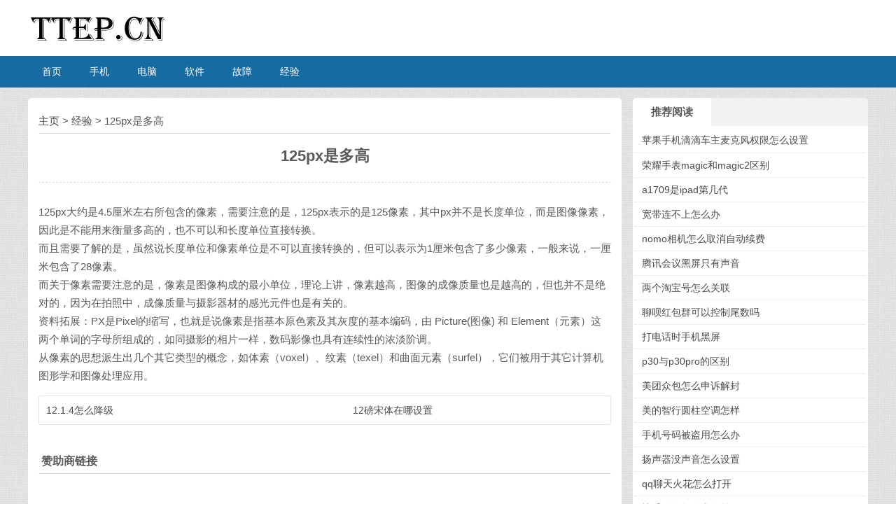

--- FILE ---
content_type: text/html
request_url: https://www.ttep.cn/jy/59113.html
body_size: 7803
content:
<!DOCTYPE html> 
<html> 
<head> 
<meta name="viewport" content="width=device-width,initial-scale=1.0,minimum-scale=1.0,maximum-scale=1.0">
<meta http-equiv="Content-Type" content="text/html; charset=gb2312"/>
<meta name="renderer" content="webkit"> 
<meta http-equiv="X-UA-Compatible" content="edge"/>
<title>125px是多高</title>
<meta http-equiv="Cache-Control" content="no-transform" />
<meta http-equiv="Cache-Control" content="no-siteapp" />
<link rel="stylesheet" rev="stylesheet" href="//www.ttep.cn/css/min.css" type="text/css" media="all"/>
<link rel="stylesheet" rev="stylesheet" href="//www.ttep.cn/css/tt.css" type="text/css" media="all"/>
<style type="text/css">body{background:url(https://www.ttep.cn/css/bg_tx.jpg) 0 0 repeat;color:#5A5A5A;}a{color:#4A4A4A;}#nav,.ss #btnPost,.sous #btnPost,.right #divSearchPanel input[type="submit"],#divTags dd ul li a,.pagebar a:hover,.pagebar .now-page,#frmSumbit .button,.banner .hd ul .on,#nav li a,.bx-wrapper .bx-pager.bx-default-pager a,.list-tu1 li a:hover p,.index-list-tu li a:hover p,#nav li ul li a:hover,.sj-ss #btnPost,.top-login a:last-child,.tx-zs,.user-menu li.on a,.ytuser-buy-box input[type="submit"],#nav li>i{background-color:#176BA3;}#nav>ul>li.hover>a,#nav>ul>li>a:hover,#nav li.on a,#nav li ul li a{background-color:#0E4F8F;}.right #divSearchPanel dd form,.pagebar a:hover,.pagebar .now-page,.top-login a{border:1px solid #176BA3;}#divCalendar td a,.notice .tab-hd li.on a,a:hover,.yanse,.tags a{color:#176BA3;}.info-zi h2,.info-zi h3{border-left:3px solid #176BA3;}.footer{background-color:#474747}.bgb,.right dl,.notice .tab-hd li.on,.head{background-color:#FFFFFF}.notice .tab-hd li.on{border-color:#FFFFFF}@media screen and (max-width: 1100px){#nav{background:url(https://www.ttep.cn/css/logo.png) no-repeat center center #176BA3; background-size:133px 40px;}#nav li ul li a{background-color:#176BA3;}}
</style>
</head>
<body>
<div class="sjwu head">
<div class="zh">
<h2 class="logo fl"><a href="//www.ttep.cn/" title="电脑技术"><img src="//www.ttep.cn/css/logo.png"></a></h2>
<div class="clear"></div>
</div>
</div>
<div class="clearfix mb15" id="nav">
<a href="javascript:;" class="nav-on"><i class="fa fa-close (alias) fa-bars"></i></a>
<ul class="clearfix zh">
<li id="nvabar-item-index"><a href="//www.ttep.cn/">首页</a></li><li class="li-cate"><a href="//www.ttep.cn/shouji/1_1.html">手机</a></li><li class="li-cate"><a href="//www.ttep.cn/diannao/2_1.html">电脑</a></li><li class="li-cate"><a href="//www.ttep.cn/ruanjian/3_1.html">软件</a></li><li class="li-cate"><a href="//www.ttep.cn/guzhang/4_1.html">故障</a></li><li class="li-cate"><a href="//www.ttep.cn/jy/">经验</a></li></ul>
</div>
<div class="h60"></div>
<div class="main zh">
<div class="left fl mb15">
<div class="info bgb mb15">
<h2 class="place ybbt1"><a href='//www.ttep.cn/'>主页</a> > <a href='//www.ttep.cn/jy/'>经验</a> > 125px是多高 </h2>
<div class="info-bt"> 
<h1 class="title">125px是多高</h1> 
</div>
<div class="ad mb15 sjwu"><table width="100%" height="100%" bgcolor="#FFFFFF">
<tr align="center">
<script language="JavaScript" type="text/javascript" src="//www.ttep.cn/1.js"></script>
</tr>
</table></div><div class="ad mb15 dnwu"><table width="100%" height="100%" bgcolor="#FFFFFF">
<tr align="center">
<script language="JavaScript" type="text/javascript" src="//www.ttep.cn/mobi1.js"></script>
</tr>
</table></div>
<div class="info-zi mb15"> 125px大约是4.5厘米左右所包含的像素，需要注意的是，125px表示的是125像素，其中px并不是长度单位，而是图像像素，因此是不能用来衡量多高的，也不可以和长度单位直接转换。<br />而且需要了解的是，虽然说长度单位和像素单位是不可以直接转换的，但可以表示为1厘米包含了多少像素，一般来说，一厘米包含了28像素。<br />而关于像素需要注意的是，像素是图像构成的最小单位，理论上讲，像素越高，图像的成像质量也是越高的，但也并不是绝对的，因为在拍照中，成像质量与摄影器材的感光元件也是有关的。<br />资料拓展：PX是Pixel的缩写，也就是说像素是指基本原色素及其灰度的基本编码，由 Picture(图像) 和 Element（元素）这两个单词的字母所组成的，如同摄影的相片一样，数码影像也具有连续性的浓淡阶调。<br />从像素的思想派生出几个其它类型的概念，如体素（voxel）、纹素（texel）和曲面元素（surfel），它们被用于其它计算机图形学和图像处理应用。 </div>
<div class="sx mb15">
<ul>
<li class="fl"><a href='//www.ttep.cn/jy/59112.html'>12.1.4怎么降级</a> </li>
<li class="fr ziyou"><a href='//www.ttep.cn/jy/59114.html'>12磅宋体在哪设置</a> </li>
<div class="clear"></div>
</ul>
</div>
<div class="ad mb15 sjwu"><table width="100%" height="100%" bgcolor="#FFFFFF">
<tr align="center">
<script language="JavaScript" type="text/javascript" src="//www.ttep.cn/2.js"></script>
</tr>
</table></div><div class="ad mb15 dnwu"><table width="100%" height="100%" bgcolor="#FFFFFF">
<tr align="center">
<script language="JavaScript" type="text/javascript" src="//www.ttep.cn/mobi2.js"></script>
</tr>
</table></div>
<div class="xg">
<h2 class="ybbt">赞助商链接</h2>
<script language="JavaScript" type="text/javascript" src="//www.ttep.cn/6.js"></script>
</div>
</div>
</div>
<div class="right fr sjwu">
<dl class="wupd"> 
    <div class="notice"> 
        <div class="tab-hd"> 
            <ul class="tab-nav"> 
              <li class="on">推荐阅读</li> 
            </ul> 
        </div> 
        <div class="tab-bd"> 
            <div class="tab-pal" style="display:block">
                <ul><li><a href='//www.ttep.cn/jy/81143.html'>苹果手机滴滴车主麦克风权限怎么设置</a></li>
<li><a href='//www.ttep.cn/jy/64394.html'>荣耀手表magic和magic2区别</a></li>
<li><a href='//www.ttep.cn/jy/57552.html'>a1709是ipad第几代</a></li>
<li><a href='//www.ttep.cn/jy/94485.html'>宽带连不上怎么办</a></li>
<li><a href='//www.ttep.cn/jy/90541.html'>nomo相机怎么取消自动续费</a></li>
<li><a href='//www.ttep.cn/jy/64798.html'>腾讯会议黑屏只有声音</a></li>
<li><a href='//www.ttep.cn/jy/84941.html'>两个淘宝号怎么关联</a></li>
<li><a href='//www.ttep.cn/jy/87352.html'>聊呗红包群可以控制尾数吗</a></li>
<li><a href='//www.ttep.cn/jy/79806.html'>打电话时手机黑屏</a></li>
<li><a href='//www.ttep.cn/jy/72254.html'>p30与p30pro的区别</a></li>
<li><a href='//www.ttep.cn/jy/91432.html'>美团众包怎么申诉解封</a></li>
<li><a href='//www.ttep.cn/jy/77361.html'>美的智行圆柱空调怎样</a></li>
<li><a href='//www.ttep.cn/jy/83343.html'>手机号码被盗用怎么办</a></li>
<li><a href='//www.ttep.cn/jy/97815.html'>扬声器没声音怎么设置</a></li>
<li><a href='//www.ttep.cn/jy/73898.html'>qq聊天火花怎么打开</a></li>
<li><a href='//www.ttep.cn/jy/84780.html'>快手购物怎么查订单</a></li>
<li><a href='//www.ttep.cn/jy/82646.html'>微信消息频繁怎么解除?</a></li>
<li><a href='//www.ttep.cn/jy/87136.html'>component是什么接口</a></li>
<li><a href='//www.ttep.cn/jy/64735.html'>小鸭牌洗衣机怎么用</a></li>
<li><a href='//www.ttep.cn/jy/92735.html'>索尼8000g和8500g区别</a></li>
</ul>
            </div></div> 
    </div>
</dl></div>
 <div class="clear"></div>
</div>
    <div class="footer">
    <div class="zh">
<p>125px是多高</p>
<p>@<a href="https://www.ttep.cn/">TTEP.CN</a></p><script language="JavaScript" type="text/javascript" src="//www.ttep.cn/tj.js"></script></div>
</div>
</body>
</html>

--- FILE ---
content_type: text/html; charset=utf-8
request_url: https://www.google.com/recaptcha/api2/aframe
body_size: 264
content:
<!DOCTYPE HTML><html><head><meta http-equiv="content-type" content="text/html; charset=UTF-8"></head><body><script nonce="hIaedrRiCTlXuCyvYMDrDg">/** Anti-fraud and anti-abuse applications only. See google.com/recaptcha */ try{var clients={'sodar':'https://pagead2.googlesyndication.com/pagead/sodar?'};window.addEventListener("message",function(a){try{if(a.source===window.parent){var b=JSON.parse(a.data);var c=clients[b['id']];if(c){var d=document.createElement('img');d.src=c+b['params']+'&rc='+(localStorage.getItem("rc::a")?sessionStorage.getItem("rc::b"):"");window.document.body.appendChild(d);sessionStorage.setItem("rc::e",parseInt(sessionStorage.getItem("rc::e")||0)+1);localStorage.setItem("rc::h",'1768712648767');}}}catch(b){}});window.parent.postMessage("_grecaptcha_ready", "*");}catch(b){}</script></body></html>

--- FILE ---
content_type: text/css
request_url: https://www.ttep.cn/css/tt.css
body_size: 6458
content:

html{-webkit-text-size-adjust:none;word-wrap:break-word;word-break:break-all}*{-webkit-box-sizing:border-box;-moz-box-sizing:border-box;box-sizing:border-box}
body{margin:0px;padding:0px;font-size:14px;font-family: "Microsoft YaHei", Verdana, sans-serif;line-height: 24px; }
a{text-decoration: none;transition: all 0.25s ease 0s;outline:0;}a:hover{text-decoration: none;}img{max-width:100%; height:auto; width:auto\9; border:0;}div, h1, h2, h3, h4,h5, p, form, ul, label, input, textarea, img, span, dl, dt, dd{margin:0px;padding:0;outline:0;}input, textarea,button{font-size:14px;font-family: "Microsoft YaHei", Verdana, sans-serif;}.clear{clear:both;}li{list-style-type: none;}.fl{float:left;}.fr{float:right;}.zh{width:1200px;margin:0 auto;}.left{width:70.7%;}.right{width:28%;}.mb15{ margin-bottom:15px;}.bgb{ background-color:#fff; border-radius: 5px;}.xian{border:1px solid #ddd; border-radius: 3px;}.pd{ padding:8px;}.pd15{padding:15px;}.dnwu,.home-on,#nav li>i{display:none;}.img-x{display: block;width: 100%;height: 100%;overflow: hidden;}.img-x img{transition: all 0.3s ease 0s;}.img-x:hover img{-webkit-transform: scale(1.1);transform: scale(1.1);}.ta-c{text-align: center;}.zh::after,.clearfix::after{display: table;content: " ";clear: both;}.w50{width: 49%;}.ul-30 li{line-height: 30px;height: 30px;overflow: hidden;}.tx-title1{font-size: 18px;color: #393939;border-left-style: solid;border-left-width: 4px;margin-left: -18px;margin-bottom: 15px;padding: 5px 0 5px 18px;text-align: left;}.f-hui{color:#888}.f-hui1,.f-hui1 a{color:#bbb}.f-30{font-size:30px}.f-22{font-size:22px}.f-20{font-size:20px}.f-18{font-size:18px}.f-16{font-size:16px}.f-15{font-size:15px}.f-14{font-size:14px}.f-10{font-size:1em}.f-12{font-size:12px}.mb5{margin-bottom:5px}.mb10{margin-bottom:10px}.mb15{margin-bottom:15px}.mb20{margin-bottom:20px}.mb30{margin-bottom:30px}.mb40{margin-bottom:40px}.mr10{margin-right:10px}.ml10{margin-left:10px}.pd30{padding:30px}.pd40{padding:40px 0}.pd60{padding:60px 0}.bgh{background-color:#f8f8f8}

/* 分页条 */
.pagebar{width: 100%;clear: both;padding:15px;text-align:center;}
.pagebar a,.pagebar .now-page{padding:4px 12px;color: #333333;display:inline-block;clear: both;border:1px solid #ddd;margin:0 3px 3px 0;border-radius: 2px;}
.pagebar a:hover,.pagebar .now-page{color: #FFFFFF;}
/* 评论 */
.tx-comments>ul.msg{margin-bottom:8px;border:1px solid #ddd;padding:10px;border-radius:4px;}
.tx-comments{margin-bottom:10px;}
ul.msg img.avatar{float:left;margin-right:10px;border-radius:4px;width:45px;height:45px;border-radius:50%;-webkit-transition:.4s;-webkit-transition:-webkit-transform .4s ease-out;transition:transform .4s ease-out;-moz-transition:-moz-transform .4s ease-out;}
li.msgname:hover img.avatar,.commons li:hover img{transform:rotateZ(60deg);-webkit-transform:rotateZ(60deg);-moz-transform:rotateZ(60deg)}
ul.msg li.msgname p.commentname{line-height:23px;font-size:12px;margin-bottom:3px;}
ul.msg li.msgname small{color:#aaa;font-size:12px;}
ul.msg li.msgname small a{display:none;}
ul.msg:hover li.msgname small a{display:inline-block;}
ul.msg li ul.msg{margin-top:12px;padding:10px;border:1px solid #ededed;border-radius:4px;box-shadow: 0 0 2px rgba(0,0,0,0.05);}
.tx-comment h3,.tx-comments h3{line-height:40px;height:40px;font-size:17px;font-weight:normal;margin-bottom:8px;border-radius:2px;}
.tx-comment label,.tx-comments label{display:none;}
.tx-comments h4{text-align:center;padding:0 10px;font-size:17px;font-weight:normal;margin-bottom:15px;}
.tx-comment input{line-height:30px;height:30px;font-size:14px;font-family: "Microsoft YaHei", Verdana, sans-serif;width:100%;border:0;padding-left:8px;}
.tx-comment textarea{border:0;height:120px;width: 100%; font-size:14px;font-family: "Microsoft YaHei", Verdana, sans-serif;display:block;padding:8px;}
.tx-comment-box{border:1px solid #ddd;border-radius:4px;padding:4px;position:relative;background:#fff;margin-bottom:6px;}
.tx-comment-ul4{float:left;width:49.5%;}
.tx-comment-ul3{float:left;width:32.66%;}
.tx-comment .tx-comment-ul4:nth-child(2n){float:right;}
.tx-comment .tx-comment-ul3-2{margin:0 1%;}
.tx-comment-box img.tx-code{position:absolute;right:4px;top:4px;height:30px;width:auto;}
.tx-comment-box input.button{border:0;border-radius:0 0 2px 0;line-height:40px;height:40px;width:100px;background:#0EBAA6;color:#fff;position:absolute;right:0;bottom:0;}
.tx-comment-textarea{width:100%;clear:both;}
.tx-red{color:#c00;}
.reply-frm{margin-top:15px;}
.pd20{padding:15px;}
.pd20-1{padding:15px;}
.reply-frm{margin-top:15px;}
/* 404页面 */
.tx-404{text-align: center;background:#fff;position: fixed;width: 100%;height: 100%;left: 0;top:0;font-size: 12px;color: #888;}
.tx-404 h2{font-size: 24px;font-weight: normal;line-height: 1.6;color: #222;margin: 12px 0;}
.tx-404 a.return{display: inline-block;line-height: 50px;height: 50px;padding: 0 60px;background: #FF3A33;border-radius: 5px;margin-top: 15px;color: #fff;font-size: 14px;}
.logo-404{background:url(../include/logo.png) no-repeat center center #FFFFFF;background-size: auto 60px; padding:60px 0;border-bottom:1px solid #9eaa99;box-shadow: 0px 0px 4px rgba(0, 0, 0, 0.25);}

.top {line-height: 35px; height:35px; border-bottom:1px solid #ddd; background-color:#f5f5f5;}
.top-login{border-radius: 2px;display: inline-block;margin-left: 20px;float: right;}
.top-login a{display: inline-block;font-size: 12px; line-height: 20px; padding: 0 8px;}
.top-login a:last-child{border-left: 0!important;color: #fff;}
.user-gn{position: relative;margin-left: 20px;display: inline-block;line-height: 35px; height:35px;}
.user-gn>ul{position: absolute;left: 0;top:34px;padding:0;z-index: 10;display: none;border-left: 1px solid #ddd;border-right: 1px solid #ddd;}
.user-gn>ul li a{display: block;white-space: nowrap;padding:0 15px;font-size:14px;line-height:30px;background: #f1f1f1;border-bottom: 1px solid #ddd;}
.user-gn>ul li a:hover{filter:alpha(opacity=90);-moz-opacity:0.9;-khtml-opacity: 0.9;opacity: 0.9;}
tg-btn:hover,.tx-btn:hover{color: #fff;filter:alpha(opacity=90);-moz-opacity:0.9;-khtml-opacity: 0.9;opacity: 0.9;}

.head{padding:10px 0; }
.logo a{ display:block; width:200px; height:60px;}
.sj-ss{position:absolute;top:45px;left:0;width:100%;padding:8px;background-color:#fff;}
.ss form{width:380px;margin-left:100px; margin-top:10px;}
.ss #edtSearch,.sous #edtSearch,.sj-ss #edtSearch{float: left;height: 38px; line-height:38px; color:#777777;width: 85%; border:1px solid #ddd;padding-left:2%;background-color:#ffffff;border-radius: 3px 0px 0px 3px;}
.ss #btnPost,.sous #btnPost,.sj-ss #btnPost{color: #FFFFFF;font-size:11px;float: left;height: 38px;width: 15%;border:0;border-radius: 0px 3px 3px 0px;font-size:1.125em;}
.rss{ line-height:60px; width:460px; height:60px; overflow:hidden; text-align:right;}

/*自适应导航栏*/
.clearfix:before,
.clearfix:after,.right dl dd ul:after{content: " "; display: table;}
.clearfix:after,.right dl dd ul:after{clear: both;}
.clearfix{*zoom: 1;}
#nav{position: relative; height:45px; line-height:45px;z-index:990;}
#nav>ul{padding: 0;}
#nav>ul>li{float: left;position: relative;}
#nav li a{color:#fff;display:block; line-height: 45px;padding:0 20px; color:#fff;}
#nav a.nav-on,#nav a.nav-off,#nav a.search-on,.sous{display: none;}
#nav li ul{list-style-type: none;display:none;position: absolute;padding-top: 0px;overflow: visible;left: 0;top:45px;}
#nav li ul li{clear: left;width:100%;}
#nav li ul li a{line-height: 35px;height: 35px;font-weight: normal;padding-right: 22px;padding-left: 22px;display: block;white-space: nowrap;}
#nav li ul a:hover{color:#ffffff;text-decoration:none;font-weight:normal;}

.flash{ width:390px; height:330px; padding:5px;overflow:hidden;}
.bx-wrapper{position: relative;padding: 0;*zoom: 1;z-index:1;}
.bx-wrapper img{width: 100%;display: block;height: 320px;}
.bx-wrapper .bx-pager{position: relative;text-align: center;font-size: .85em;font-family: Arial;font-weight: bold;color: #666; margin-top:-30px;}
.bx-wrapper .bx-pager .bx-pager-item,
.bx-wrapper .bx-controls-auto .bx-controls-auto-item{display: inline-block;*zoom: 1;*display: inline;}
.bx-wrapper .bx-pager.bx-default-pager a{text-indent: -9999px;display: block;width: 10px;height: 10px;margin: 0 5px;outline: 0;-moz-border-radius: 5px;-webkit-border-radius: 5px;border-radius: 5px;}
.bx-wrapper .bx-pager.bx-default-pager a:hover,
.bx-wrapper .bx-pager.bx-default-pager a.active{background: #fff;}
.bx-wrapper .bx-prev{left: 10px;background: url(img/netx.png) no-repeat 0 -32px;}
.bx-wrapper .bx-next{right: 10px;background: url(img/netx.png) no-repeat 0 0;}
.bx-wrapper .bx-controls-direction a{position: absolute;top: 50%;margin-top: -16px;outline: 0;width: 32px;height: 32px;text-indent: -9999px;z-index: 9999;}
.bx-wrapper .bx-controls-direction a.disabled{display: none;}
.banner .prev, .banner .next { position: relative;  width: 40px; height: 40px;line-height:40px; text-align:center; opacity:.3; filter:alpha(opacity=30); overflow: hidden; display: none;  border: none; border:2px solid #fff;border-radius: 22px;font-size:2em; color:#ffffff;bottom: 160px;}
.banner .prev:hover, .banner .next:hover { opacity: .9; color:#ffffff; filter: alpha(opacity=90) }
.banner .prev { left: 0;  float:left;}
.banner .next { right: 0; float:right;}
.banner .bdOn .prev,.banner .bdOn .next{ display:block;  }

.hot{ width:445px; padding:8px 10px;}
.hot h2{ font-size:18px; height:24px; overflow:hidden; margin:6px 0; text-align:center;}
.hot p{ line-height:20px; height:40px; overflow:hidden; color:#777;}
.hot ul{margin-top:9px; padding-top:3px;}
.hot li{ line-height:32px; color:#999;height:32px; overflow:hidden;border-top:1px dotted #ddd;}
.hot li span{ float:right;  margin-left:10px;}

.ybbt{ font-size:16px; font-weight:600; line-height:36px; height:36px; overflow:hidden; border-bottom:1px solid #ddd; margin-bottom:5px; padding:0 4px;}
.ybbt1{ font-size:15px; font-weight:400; line-height:36px; height:36px; overflow:hidden; border-bottom:1px solid #ddd; margin-bottom:5px;}
.ybbt a.more{ color:#888;}
/* 右侧栏滑动tab */
.right dl.wupd{padding:0; width:100%;}
.notice{width: 100%;overflow: hidden; }
.notice .tab-hd{height: 40px;background-color: #f1f1f1;font-size: 1.08em;}
.notice .tab-hd li{float: left;height: 40px;line-height: 40px;width: 33.33%;text-align: center; padding:0;border:0;border-left:1px solid #ddd;border-bottom:1px solid #ddd;}
.notice .tab-hd li:nth-child(1){border-left:0;}
.notice .tab-hd li a{display:block;padding:0px;color:#333333;}
.notice .tab-hd li.on{font-weight: 700;position: relative;border-bottom-width:1px;border-bottom-style:solid;}
.tab-bd>div{display: none;}
.notice .tab-bd ul{overflow:hidden; zoom:1; padding:1%; width:100%;}
.notice .tab-bd li,.tiwen li{height: 35px;line-height: 35px;overflow: hidden;padding:0 10px;margin: 0px;border-top:1px dotted #ddd;border-bottom:0;color: #999999;}
.zuo10{ margin-left:10px;}
.notice .tab-bd li:nth-child(1),.tiwen li:nth-child(1),.xg li:nth-child(1){border-top:0;}

.index-list-tu ul,.index-cms{ margin-left:-1%;}
.list-tu1 ul{ margin-left:-1.5%;}
.index-list-tu li{ float:left; margin:5px 0 5px 1%; width:19%;display:inline-block;}
.list-tu1 li{ float:left; margin:5px 0 5px 1.5%; width:23.5%;display:inline-block;}
.index-list-tu li a,.list-tu1 li a{ display:block;position: relative; color:#fff; text-align:center;float:left;width:100%;}
.index-list-tu li a img,.list-tu1 li img{display: block;width: 100%;-o-object-fit: cover;object-fit: cover;}
.index-list-tu li a p,.list-tu1 li a p{background:rgba(0,0,0,0.6);position: absolute;left: 0px;bottom: 0px; width:100%; padding:0 8px; height:34px;line-height:34px; overflow:hidden;}
.noslt img{height: 170px;}


.index-cms dl{ float:left; width:32.333%; padding:0.5% 1%; margin-left:1%; margin-bottom:15px;}
.list-cms dl{ float:left; width:49.2%; padding:0.5% 1%;margin-bottom:15px;}
.list-cms dl:nth-child(2n){float: right;}
dl.txcms li{height: 34px;line-height: 34px;overflow: hidden;margin: 0px;border-top:1px dotted #ddd;color: #999999;}
dl.txcms li:first-child{border-top:0;}
dl.txcms li.dot{height: auto;position: relative;padding: 0 0 8px 100px;}
.dot>a:first-child{display: block;overflow: hidden;width: 90px;height: 65px;position: absolute;left: 0;top: 0;}
.dot img{width:100%;height: 65px;-o-object-fit: cover;object-fit: cover;}
.dot h2{font-size: 15px;line-height: 20px; white-space: nowrap;overflow: hidden;text-overflow: ellipsis;margin-bottom: 5px;}
.dot p{line-height: 20px;max-height: 40px;overflow: hidden;color: #888;}
dl.txcms li span{ float:right; margin-left:10px;}

.links li{ float:left; margin:5px 15px 5px 0;}

.footer{ padding:20px 0; background-color:#2D3237; color: #ddd; text-align:center;}
.footer a{ color: #eee;}

.list .ybbt1{ margin-bottom:0; padding:5px 10px;height:auto;background:#f9f9f9;border-radius:4px 4px 0 0;font-size:13px;}
.list li{padding:18px;border-bottom:1px solid #ddd;transition: all 0.25s ease 0s;position: relative;}
.list li:hover{ background-color:#f9f9f9;}
.list li h3,.list li h2{font-size: 1.15em;line-height: 1.5;word-wrap:break-word;margin-bottom:6px;}
.list li h2 span{color:#999; font-size:0.65em; font-weight:300;margin-top:5px;margin-left:10px;}
.list small,.info-bt small,.info-bt small a,.list small a{color:#999;}
.list small span,.info-bt small span{margin-right:15px;}
.list li p{font-size: 1em;line-height: 1.5;color: #666;word-wrap:break-word;max-height:65px;margin-bottom:3px;overflow:hidden;}
.list-tu{display:block; width:160px; float:left; margin-right:18px; overflow:hidden; border-radius:3px}
.list-tu img{width:100%;  float:left;-o-object-fit: cover;object-fit: cover;}
.noslt1 img{height: 110px;}

.right dl{margin-bottom:15px;clear:both; width:100%; padding:10px; float:left; overflow:hidden;border-radius:5px;}
.right dt{font-size:17px;font-weight:400;line-height:1.5;margin-bottom:5px;padding-bottom:8px;border-bottom:1px solid #ddd;color:#000;}
.right li{line-height:1.5; font-size:1em;padding:7px 2% 7px 2%;border-bottom:1px dotted #ddd;}
.right #divSearchPanel dd{margin-top:8px;}
.right #divSearchPanel dd form{ height:30px;border-radius: 2px;}
.right #divSearchPanel input[type="text"]{line-height: 28px;height: 28px;width: 72%;float: left;padding-left: 1%;clear: left; border:0px;}
.right #divSearchPanel input[type="submit"]{color: #FFFFFF;float: right;height: 30px;width: 25%; border:0px;}
#divCalendar .function_t{display:none;}
#divCalendar table{width:100%; table-layout:fixed}
#divCalendar caption{text-align:center;height:24px;margin:0px;padding:0px;font-size:0.875em;font-weight:bold;}
#divCalendar caption a{padding:0px;}
#divCalendar th{color: #FFFFFF;text-transform: uppercase;height:26px;background-color: #CCCCCC;}
#divCalendar td{text-align:center;background:#F0F0F0;border:1px solid #E0E1E2;height:30px;}
#divCalendar td.pad{background:none}
#divCalendar td a{display:block;line-height:30px;color:#FFFFFF;}
.right #divMisc dd ul li{display: inline-block;width: 50%;}
.right #divMisc dd ul li a{padding-left:0; background-image:none;}
.right #divCatalog dd ul li,.right #divNavBar dd ul li,.right #divLinkage dd ul li,.right #divFavorites dd ul li,.right #divArchives dd ul li{float:left;width: 50%; height:36px; line-height:36px;overflow:hidden;padding:0 4px;}
.right #divTags dd ul li{float:left;overflow: hidden;margin:5px 5px 0 0;padding: 0px;}
#divTags dd ul li span{display: none;}
#divTags dd ul li a{display: block;padding:0 6px 0 6px;line-height: 30px;height: 30px;overflow: hidden;color: #FFFFFF;border-radius:2px;}
#divTags dd ul li a:hover{color: #FFFFFF;background-color: #04a5f7;}
#divTags .tags0{background-color: #efac82;}
#divTags .tags1{background-color: #84c7cf;}
#divTags .tags2{background-color: #d69899;}
#divTags .tags3{background-color: #d59ad4;}
#divTags .tags4{background-color: #c9b070;}
#divTags .tags5{background-color: #b0d699;}
#divTags .tags6{background-color: #eda29e;}
.right dl#divComments ul li{line-height: 1.5;width: 96%;padding:7px 2% 7px 2%;}
#divComments ul li span{margin-bottom: 4px; margin-top:2px;color: #999999;display: block;overflow: hidden;line-height: 1;}
#divComments ul li img{background-color: #f1f1f1;height: 35px;width: 35px;padding: 2px;border: 1px solid #ddd;float: left;margin-right: 6px;border-radius: 20px;}


.info{ padding:15px;}
.ss-bt{margin:10px 0;}
.info-bt{ text-align:center; border-bottom:1px dashed #ddd; padding:15px 0; margin-bottom:10px;}
.title{font-size:1.6em; margin-bottom:10px;}
.info-zi{line-height:1.8; font-size:1.05em;word-wrap:break-word;}
.info-zi p{margin-bottom:0.6em; margin-top:0.6em;}
.info-zi h2,.info-zi h3{background-color: rgba(102, 128, 153, 0.05);padding: 10px 20px;border-radius:3px;font-size:1.125em;}
.info-zi h3{font-size:1em;}
.info-zi blockquote {border-left: 10px solid rgba(102, 128, 153, 0.075);background-color: rgba(102, 128, 153, 0.05);border-radius:0 5px 5px 0;padding: 15px 20px; margin-left:0;margin-right:0;margin-bottom: 0.6em;color:#666;}
.info-zi hr{border-bottom:1px solid #ddd;}
.info-zi img,.info-zi iframe{max-width: 100%!important;height: auto!important;}
.info-ss{padding-top:15px;border-top:1px solid #ddd;}
.info-ss p{padding-bottom:15px; margin-bottom:15px; border-bottom:1px dashed #ccc;word-wrap:break-word;}
.ytuser-buy-box{border:1px dotted #fcb8b8;background-color:#ffffef;padding:15px 20px 5px 20px;border-radius:4px;}
.ytuser-buy-box input[type="submit"]{color:#fff;border-radius:3px;border:0;cursor:pointer;}
.xgwz{margin-bottom:15px; margin-top:15px; padding:10px; border:1px dashed #ccc; font-size:0.875em;}
.xgwz h2{font-size:1.25em; line-height:2;}
.tag a{color:#fff;  padding-bottom:2px; padding-top:2px; padding-left:9px; padding-right:9px; margin-right:5px;border-radius: 2px;}
.tag a:hover{background-color:#60AC99;}
.sx{border: 1px dotted #CCC; padding-left:10px; padding-right:10px;border-radius:3px;}
.sx li{width:45%;line-height:40px; height:40px; overflow:hidden;}
.xg li span{float:right;font-size:0.875em;}
.xg li{border-top: 1px dotted #DDD;color:#999;line-height:35px;height:35px;overflow:hidden;padding:0 4px;}

.tx-box{background: #fff;box-shadow: 0 0 1px rgba(0, 0, 0, 0.1);}
.pop-box{position:fixed;top:0;left:0;width:100%;height:100%;background:rgba(0,0,0,0.8);z-index:1999;}
.pop-con{position:absolute;left:50%;top:100px;width:400px;margin-left:-200px;z-index:10;background:#fff;border-radius:2px;font-size:14px;box-shadow: 0 2px 2px rgba(0, 0, 0, 0.05), 0 1px 0 rgba(0, 0, 0, 0.05);}
.pop-off1{position:absolute;left:0;top:0;width:100%;height:100%;z-index:9;}
.pop-con>h2{line-height:45px;height:45px;padding:0 15px;font-size:18px;background-color:#f1f1f1;border-bottom:1px solid #ddd;border-radius: 2px 2px 0 0;}
.login-box input{width:100%;line-height:40px;height:40px;padding:0 8px;border:1px solid #ddd;border-radius:3px;color:#5e5e5e;}
.login-box input#btnPost{color:#fff;font-size:16px;border:0;cursor: pointer;}
.login-box .pop-con>p{padding:0 10px;}
.login-box .pop-con dd{margin-bottom: 15px;}
.login-box #ds-login{text-align: center;}

.user-bg{height: 180px;line-height: 180px;color: #fff;font-size: 30px;background-image: url(img/header-bg.png);background-repeat: repeat;background-position: 0 0;margin-top: 73px;text-align: center;}
.user-left{width: 205px;}
.user-menu li a{line-height: 60px;border-top: 1px solid #eee;font-size: 16px;padding: 0 20px;display: block;}
.user-menu li a i{font-size: 20px;margin-right: 8px;}
.user-menu li:nth-child(1) a{border-top: 0;}
.user-menu li.on a{color: #fff;}
.user-menu li a:hover{padding-left: 26px;background: #f9f9f9;}

.user-right{width: 980px;}
.user-data{padding: 20px 20px 20px 100px;position: relative;}
.user-data img{width: 60px;height: 60px;border-radius: 50%;position: absolute;left: 20px;top:20px;}
.tx-input{border:1px solid #ddd;border-radius:3px;line-height:40px;height:40px;width:100%;padding:0 10px;}
.tx-btn{border:0;border-radius:3px;color:#fff;line-height:45px;height:45px;text-align:center;cursor: pointer;width:100%;}
.login-box1 .tx-btn{color: #fff;}
.tx-table{width: 100%;border-collapse: collapse;}
.tx-table th,.tx-table td{border: 1px solid #ddd;padding: 15px 10px;}
.input-ma{position:relative;}
.input-ma img{position:absolute;right:5px;top:5px;height:30px!important;width:auto!important;}

.user-tx{padding-bottom:20px;border-bottom:1px dashed #ddd;}
.user-tx span img,.tx-author .pd40 span img{width:100px;height:100px;border-radius:50px;border:3px solid #f1f1f1;margin-bottom:10px;}
.tx-textarea{border:1px solid #ddd;border-radius:3px;padding:10px;width:100%;}
.tx-yzm img{position:absolute;right:5px;top:5px;}
.data-box p{position:relative; margin-bottom: 10px;}
.data-box p i{position:absolute;right:14px;top:0;line-height:40px;color:#ddd;font-style:normal;}
.tg-list li{padding: 15px 0; border-bottom: 1px dotted #eee;}
.tg-list li p span{margin-right: 10px;}
.tg-btn{border-radius: 2px;padding: 2px 10px;color: #fff;}
.user-tab{border-bottom: 1px solid #eee;margin-bottom: 15px;}
.user-tab a{display: inline-block;padding: 0 8px 10px 8px;margin:0 20px 0 0; font-size: 18px;}
.user-tab a.on{border-bottom-width: 4px;border-bottom-style: solid;margin-bottom: -2px;}

.login-bg{position: fixed;width: 100%;height: 100%;left: 0;top:0;background:url(img/login-bg.jpg) no-repeat 0 0;background-size: cover;}
.login-box1{position: absolute;left: 50%;top:50%;width: 400px;margin-left: -200px;background:rgba(255,255,255,0.85);}

.tx-social>p{position:relative;line-height:40px;}
.tx-social>p:after{display: block;content: " ";width:30%;height:1px;position:absolute;top:50%;left:0;z-index:1;background-color:#999;}
.tx-social>p:before{display: block;content: " ";width:30%;height:1px;position:absolute;top:50%;right:0;z-index:1;background-color:#999;}
.tx-social>p>span{position:relative;z-index:2;padding:0 20px;}
.tx-social>a{display:inline-block;width:40px;height:40px;border-radius:50%;line-height:40px;color:#fff;}
.tx-social>a:hover{color:#fff;opacity: .9; filter: alpha(opacity=90)}
.qq-login{background-color:#12B7F5;}

@media screen and (max-width: 1100px){
    .zh,.zh1{width:100%;padding:0 10px; }
    .sjwu,.list small{ display:none;}.dnwu{display:block;}
    #nav{ margin:0;height:45px;padding:0;width: 100%;position: fixed;left: 0;top: 0;display: block;z-index:2;border-radius:0;}
    #nav>ul{display: none;height:100%;width: 100%;margin:0;position:fixed;top:45px;left:0;z-index: 999;overflow:scroll;}
    #nav a.nav-on{color: #fff; display: block;width: 45px; height:45px; position:absolute;padding:0;text-indent:0; text-align:center;top:0;left:0;z-index: 10;}
    #nav a.search-on{display: block;width: 45px; height:45px; position:absolute;padding:0;text-indent:0; text-align:center;top:0;right:0;color: #fff;z-index: 10;}
    #nav>ul>li{width: 100%;float: left;position: relative;padding:0;display:block;}
    #nav li a{border-top:1px solid #fff;color:#fff;padding:0 15px;width: 100%; line-height:40px;height:40px;}
    .nav-on i,.search-on i{line-height:45px;font-size:1.125em;}
    #nav a.nav-off{position:absolute;right:10px;top:10px;color:#222;width:15px;height:15px;display: inline-block}
    #nav li>i{position:absolute;right:0;top:1px;width:40px;height:39px;line-height:40px;text-align:center;border-left:1px solid #eee;z-index:10;cursor:pointer;display: inline-block;filter:alpha(opacity=50);-moz-opacity:0.5;-khtml-opacity: 0.5;opacity: 0.5;color: #fff;}
    #nav li ul {top:0;position:relative;}
    #nav li ul li a{padding-left:30px;filter:alpha(opacity=90);-moz-opacity:0.9;-khtml-opacity: 0.9;opacity: 0.9;}
    .home-on{display: block;position: absolute;left: 0;top: 0;width: 100%;height: 45px;padding: 0 100px;z-index: 1;}
    .h60{ height:50px;}
    .user-left,.w50,.user-right{width: 100%}
    .mb20{margin-bottom: 10px;}
    .left,.right,.tx-comment-ul3{width:100%;}
    .flash{height:auto;width:100%;padding:0;}
    .bx-wrapper img{height: auto;}
    .index-cms{margin-left:0;}
    .index-list-tu ul li{width:48.5%;margin: 2px 0 2px 1%;}
    .index-cms dl,.hot,.list-cms dl{margin-left:0;width:100%;padding:1% 3%;}
    .list li h3, .list li h2{margin-bottom:6px;}
    .list li p{margin-bottom:1px;max-height: 45px;}
    .sx li{width:100%;line-height:30px;height:30px;}
    .sx li.ziyou{text-align:left;}
    .info-zi embed,.info-zi iframe{width:100%!important;height:auto!important;}
    .list-tu1 li{width:48.5%;}
    .tx-comment .tx-comment-ul3-2{margin:0 0 6px 0;}
    .login-box1{width: 90%;margin: 50px 5% 0 5%;left: auto;top:0;}
    .mb15,.list-cms dl,.right dl,.index-cms dl{margin-bottom: 5px;}
    .noslt img{height: 270px;}
}
@media screen and (max-width: 480px){
    .zh,.zh1{padding:0 5px;}
    .list li{padding:12px;}
    .list-tu{width: 80px;max-height: 50px;margin-right: 8px;}
    .list li h3, .list li h2{height:24px;overflow:hidden;}
    .list li p{max-height:24px;}
    .noslt img{height: 120px;}
    .pd15{padding: 10px;}
} .pagesss li,thisclass,pageinfo {float:left;list-style-type:none;margin-left:15px;font-size: 18px;margin-top: 20px;}

--- FILE ---
content_type: application/javascript
request_url: https://www.ttep.cn/6.js
body_size: 733
content:
document.writeln("<script async src=\'https://pagead2.googlesyndication.com/pagead/js/adsbygoogle.js?client=ca-pub-0918218916976066\'");
document.writeln("     crossorigin=\'anonymous\'></script>");
document.writeln("<!-- ttepwenzhangxia -->");
document.writeln("<ins class=\'adsbygoogle\'");
document.writeln("     style=\'display:block\'");
document.writeln("     data-ad-client=\'ca-pub-0918218916976066\'");
document.writeln("     data-ad-slot=\'4380867327\'");
document.writeln("     data-ad-format=\'auto\'");
document.writeln("     data-full-width-responsive=\'true\'></ins>");
document.writeln("<script>");
document.writeln("     (adsbygoogle = window.adsbygoogle || []).push({});");
document.writeln("</script>");

--- FILE ---
content_type: application/javascript
request_url: https://www.ttep.cn/tj.js
body_size: 560
content:
document.writeln("<script>!function(p){\'use strict\';!function(t){var s=window,e=document,i=p,c=\'\'.concat(\'https:\'===e.location.protocol?\'https://\':\'http://\',\'sdk.51.la/js-sdk-pro.min.js\'),n=e.createElement(\'script\'),r=e.getElementsByTagName(\'script\')[0];n.type=\'text/javascript\',n.setAttribute(\'charset\',\'UTF-8\'),n.async=!0,n.src=c,n.id=\'LA_COLLECT\',i.d=n;var o=function(){s.LA.ids.push(i)};s.LA?s.LA.ids&&o():(s.LA=p,s.LA.ids=[],o()),r.parentNode.insertBefore(n,r)}()}({id:\'1vdtn306wu8zRcn3\',ck:\'1vdtn306wu8zRcn3\'});</script>");